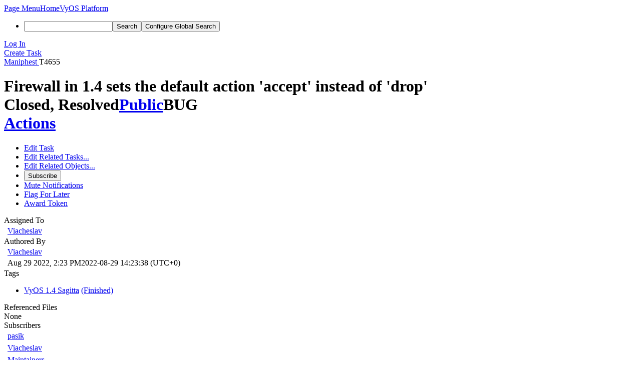

--- FILE ---
content_type: text/html; charset=UTF-8
request_url: https://vyos.dev/T4655
body_size: 9447
content:
<!DOCTYPE html><html lang="en"><head><meta charset="UTF-8" /><title>⚓ T4655 Firewall in 1.4 sets the default action &#039;accept&#039; instead of &#039;drop&#039;</title><meta name="viewport" content="width=device-width, initial-scale=1, user-scalable=yes" /><link rel="mask-icon" color="#3D4B67" href="https://vyos.dev/res/phabricator/db699fe1/rsrc/favicons/mask-icon.svg" /><link rel="apple-touch-icon" sizes="76x76" href="https://vyos.dev/file/data/qjfpvcdwnyxa2wtivpdv/PHID-FILE-whvdc2nzsej524icjphe/favicon" /><link rel="apple-touch-icon" sizes="120x120" href="https://vyos.dev/file/data/65nig23wfq3q7to5thqa/PHID-FILE-3ypi2gcv2ogfrfqbcek6/favicon" /><link rel="apple-touch-icon" sizes="152x152" href="https://vyos.dev/file/data/toqcmpelx62s446mdov6/PHID-FILE-wywmpmhzyszjzkncesus/favicon" /><link rel="icon" id="favicon" href="https://vyos.dev/file/data/lssfylfbn2fykecykciv/PHID-FILE-ufoeha7i2o2uysgxw6t7/favicon" /><meta name="referrer" content="no-referrer" /><link rel="stylesheet" type="text/css" href="https://vyos.dev/res/defaultX/phabricator/9bba59a9/core.pkg.css" /><link rel="stylesheet" type="text/css" href="https://vyos.dev/res/defaultX/phabricator/31ad4266/maniphest.pkg.css" /><meta property="og:site_name" content="Phorge" /><meta property="og:type" content="website" /><meta property="og:url" content="https://vyos.dev/T4655" /><meta property="og:title" content="T4655 Firewall in 1.4 sets the default action &#039;accept&#039; instead of &#039;drop&#039;" /><meta property="og:description" content="The firewall in 1.4 sets the default action **accept** instead of **drop**" /><meta property="og:image" content="https://vyos.dev/file/data/dldkctx2wvacoiedrr3c/PHID-FILE-echqymas2wk7uaqful6f/logo" /><meta property="og:image:height" content="64" /><meta property="og:image:width" content="64" /><script type="text/javascript" src="https://vyos.dev/res/defaultX/phabricator/98e6504a/rsrc/externals/javelin/core/init.js"></script></head><body class="device-desktop platform-mac phui-theme-dark"><div class="main-page-frame" id="main-page-frame"><div id="phabricator-standard-page" class="phabricator-standard-page"><div class="phabricator-main-menu phabricator-main-menu-background" id="UQ0_42"><a class=" phabricator-core-user-menu phabricator-core-user-mobile-menu" href="#" role="button" data-sigil="phui-dropdown-menu" data-meta="0_111"><span class="aural-only">Page Menu</span><span class="visual-only phui-icon-view phui-font-fa fa-bars" data-meta="0_112" aria-hidden="true"></span><span class="caret"></span></a><a class="phabricator-main-menu-search-button phabricator-expand-application-menu" data-sigil="jx-toggle-class" data-meta="0_110"><span class="phabricator-menu-button-icon phui-icon-view phui-font-fa fa-search" id="UQ0_75"></span></a><a class="phabricator-main-menu-brand" href="/"><span class="aural-only">Home</span><span class="phabricator-main-menu-project-logo" style="background-size: 40px 40px; background-position: 0 0; background-image: url(https://vyos.dev/file/data/dldkctx2wvacoiedrr3c/PHID-FILE-echqymas2wk7uaqful6f/logo)"></span><span class="phabricator-wordmark">VyOS Platform</span></a><ul class="phui-list-view phabricator-search-menu"><li class="phui-list-item-view phui-list-item-type-link phabricator-main-menu-search"><div class="" data-sigil=""><form action="/search/" method="POST"><input type="hidden" name="__csrf__" value="B@tud6ed661db69ccfa716d08a" /><input type="hidden" name="__form__" value="1" /><div class="phabricator-main-menu-search-container"><input type="text" name="query" id="UQ0_76" autocomplete="off" autocorrect="off" autocapitalize="off" spellcheck="false" aria-label="Search" /><button id="UQ0_78" class="phui-icon-view phui-font-fa fa-search"><span class="aural-only">Search</span></button><button class="button dropdown has-icon phui-button-default phabricator-main-menu-search-dropdown" id="UQ0_79" data-sigil="global-search-dropdown" data-meta="0_113"><span class="aural-only">Configure Global Search</span><span class="visual-only phui-icon-view phui-font-fa fa-globe" data-sigil="global-search-dropdown-icon" data-meta="0_114" aria-hidden="true"></span><span class="caret"></span></button><input type="hidden" name="search:scope" value="all" data-sigil="global-search-dropdown-input" /><input type="hidden" id="UQ0_80" name="search:application" value="PhabricatorManiphestApplication" data-sigil="global-search-dropdown-app" /><input type="hidden" name="search:primary" value="true" /><div id="UQ0_77" class="phabricator-main-menu-search-target"></div></div></form></div></li></ul><a class=" phabricator-core-login-button" href="https://vyos.dev/auth/start/?next=%2FT4655" role="button"><div class="phui-button-text">Log In</div></a></div><div id="phabricator-standard-page-body" class="phabricator-standard-page-body"><div class="phui-crumbs-view phui-crumbs-border"><div class="phui-crumbs-actions"><a href="/maniphest/task/edit/nocreate/" class="phui-crumbs-action" data-sigil="workflow"><span class="visual-only phui-icon-view phui-font-fa fa-plus-square" data-meta="0_115" aria-hidden="true"></span><span class="phui-crumbs-action-name">Create Task</span></a></div><a href="/maniphest/" class="phui-crumb-view phui-crumb-has-icon"><span class="visual-only phui-icon-view phui-font-fa fa-anchor" data-meta="0_116" aria-hidden="true"></span><span class="phui-crumb-name"> Maniphest</span> </a><span class="visual-only phui-icon-view phui-font-fa fa-angle-right phui-crumb-divider phui-crumb-view" data-meta="0_117" aria-hidden="true"></span><span class="phui-crumb-view phabricator-last-crumb"><span class="phui-crumb-name"> T4655</span> </span></div><div class="phui-two-column-view phui-side-column-right "><div class="phui-two-column-container"><div class="phui-two-column-header"><div class="phui-header-shell phui-header-tall "><h1 class="phui-header-view"><div class="phui-header-row"><div class="phui-header-col2"><span class="phui-header-header"><span class="visual-only phui-icon-view phui-font-fa fa-check-circle violet phui-header-icon" data-meta="0_106" aria-hidden="true"></span>Firewall in 1.4 sets the default action &#039;accept&#039; instead of &#039;drop&#039;</span><div class="phui-header-subheader"><span class="phui-tag-view phui-tag-type-shade phui-tag-indigo phui-tag-shade phui-tag-icon-view "><span class="phui-tag-core "><span class="visual-only phui-icon-view phui-font-fa fa-check-square-o" data-meta="0_109" aria-hidden="true"></span>Closed, Resolved</span></span><span class="policy-header-callout"><span class="visual-only phui-icon-view phui-font-fa fa-globe bluegrey" data-meta="0_108" aria-hidden="true"></span><a class="policy-link" href="/policy/explain/PHID-TASK-dqei46sfeiwluyq3v47l/view/" data-sigil="workflow">Public</a></span><span class="phui-tag-view phui-tag-type-outline phui-tag-blue "><span class="phui-tag-core ">BUG</span></span></div></div><div class="phui-header-col3"><div class="phui-header-action-links"><a class="button button-grey has-icon has-text phui-button-default phui-mobile-menu msl phui-header-action-link" href="#" role="button" data-sigil="phui-dropdown-menu" data-meta="0_104"><span class="visual-only phui-icon-view phui-font-fa fa-bars" data-meta="0_105" aria-hidden="true"></span><div class="phui-button-text">Actions</div></a></div></div></div></h1></div></div><div class="phui-two-column-content"><div class="phui-two-column-row grouped"><div class="phui-side-column"><div class=""><div class="phui-box phui-box-border phui-object-box mlt mll mlr phui-two-column-properties"><ul class="phabricator-action-list-view " id="UQ0_0"><li id="UQ0_13" class="phabricator-action-view phabricator-action-view-disabled phabricator-action-view-href action-has-icon" style=""><a href="/maniphest/task/edit/4655/" class="phabricator-action-view-item" data-sigil="workflow"><span class="visual-only phui-icon-view phui-font-fa fa-pencil grey phabricator-action-view-icon" data-meta="0_80" aria-hidden="true"></span>Edit Task</a></li><li id="UQ0_20" class="phabricator-action-view phabricator-action-view-submenu phabricator-action-view-href action-has-icon" style="" data-sigil="phui-submenu" data-meta="0_82"><a href="#" class="phabricator-action-view-item" data-sigil="keep-open"><span class="visual-only phui-icon-view phui-font-fa fa-anchor phabricator-action-view-icon" data-meta="0_81" aria-hidden="true"></span>Edit Related Tasks...<span class="caret-right" id="UQ0_14"></span></a></li><li id="UQ0_15" class="phabricator-action-view phabricator-action-view-href action-has-icon" style="display: none; margin-left: 16px;"><a href="/maniphest/task/edit/form/3/?parent=4655&amp;template=4655&amp;status=open" class="phabricator-action-view-item"><span class="visual-only phui-icon-view phui-font-fa fa-level-down phabricator-action-view-icon" data-meta="0_83" aria-hidden="true"></span>Create Subtask</a></li><li id="UQ0_16" class="phabricator-action-view phabricator-action-view-disabled phabricator-action-view-href action-has-icon" style="display: none; margin-left: 16px;"><a href="/search/rel/task.has-parent/PHID-TASK-dqei46sfeiwluyq3v47l/" class="phabricator-action-view-item" data-sigil="workflow"><span class="visual-only phui-icon-view phui-font-fa fa-chevron-circle-up grey phabricator-action-view-icon" data-meta="0_84" aria-hidden="true"></span>Edit Parent Tasks</a></li><li id="UQ0_17" class="phabricator-action-view phabricator-action-view-disabled phabricator-action-view-href action-has-icon" style="display: none; margin-left: 16px;"><a href="/search/rel/task.has-subtask/PHID-TASK-dqei46sfeiwluyq3v47l/" class="phabricator-action-view-item" data-sigil="workflow"><span class="visual-only phui-icon-view phui-font-fa fa-chevron-circle-down grey phabricator-action-view-icon" data-meta="0_85" aria-hidden="true"></span>Edit Subtasks</a></li><li id="UQ0_18" class="phabricator-action-view phabricator-action-view-disabled phabricator-action-view-href action-has-icon" style="display: none; margin-left: 16px;"><a href="/search/rel/task.merge-in/PHID-TASK-dqei46sfeiwluyq3v47l/" class="phabricator-action-view-item" data-sigil="workflow"><span class="visual-only phui-icon-view phui-font-fa fa-compress grey phabricator-action-view-icon" data-meta="0_86" aria-hidden="true"></span>Merge Duplicates In</a></li><li id="UQ0_19" class="phabricator-action-view phabricator-action-view-disabled phabricator-action-view-href action-has-icon" style="display: none; margin-left: 16px;"><a href="/search/rel/task.close-as-duplicate/PHID-TASK-dqei46sfeiwluyq3v47l/" class="phabricator-action-view-item" data-sigil="workflow"><span class="visual-only phui-icon-view phui-font-fa fa-times grey phabricator-action-view-icon" data-meta="0_87" aria-hidden="true"></span>Close As Duplicate</a></li><li id="UQ0_30" class="phabricator-action-view phabricator-action-view-disabled phabricator-action-view-submenu phabricator-action-view-href action-has-icon" style="" data-sigil="phui-submenu" data-meta="0_89"><a href="#" class="phabricator-action-view-item" data-sigil="keep-open"><span class="visual-only phui-icon-view phui-font-fa fa-link grey phabricator-action-view-icon" data-meta="0_88" aria-hidden="true"></span>Edit Related Objects...<span class="caret-right" id="UQ0_26"></span></a></li><li id="UQ0_27" class="phabricator-action-view phabricator-action-view-disabled phabricator-action-view-href action-has-icon" style="display: none; margin-left: 16px;"><a href="/search/rel/task.has-commit/PHID-TASK-dqei46sfeiwluyq3v47l/" class="phabricator-action-view-item" data-sigil="workflow"><span class="visual-only phui-icon-view phui-font-fa fa-code grey phabricator-action-view-icon" data-meta="0_90" aria-hidden="true"></span>Edit Commits</a></li><li id="UQ0_28" class="phabricator-action-view phabricator-action-view-disabled phabricator-action-view-href action-has-icon" style="display: none; margin-left: 16px;"><a href="/search/rel/task.has-mock/PHID-TASK-dqei46sfeiwluyq3v47l/" class="phabricator-action-view-item" data-sigil="workflow"><span class="visual-only phui-icon-view phui-font-fa fa-camera-retro grey phabricator-action-view-icon" data-meta="0_91" aria-hidden="true"></span>Edit Mocks</a></li><li id="UQ0_29" class="phabricator-action-view phabricator-action-view-disabled phabricator-action-view-href action-has-icon" style="display: none; margin-left: 16px;"><a href="/search/rel/task.has-revision/PHID-TASK-dqei46sfeiwluyq3v47l/" class="phabricator-action-view-item" data-sigil="workflow"><span class="visual-only phui-icon-view phui-font-fa fa-cog grey phabricator-action-view-icon" data-meta="0_92" aria-hidden="true"></span>Edit Revisions</a></li><li id="UQ0_35" class="phabricator-action-view phabricator-action-view-disabled phabricator-action-view-href action-has-icon" style=""><form action="/subscriptions/add/PHID-TASK-dqei46sfeiwluyq3v47l/" method="POST" data-sigil="workflow"><input type="hidden" name="__csrf__" value="B@tud6ed661db69ccfa716d08a" /><input type="hidden" name="__form__" value="1" /><button class="phabricator-action-view-item"><span class="visual-only phui-icon-view phui-font-fa fa-plus-circle grey phabricator-action-view-icon" data-meta="0_93" aria-hidden="true"></span>Subscribe</button></form></li><li id="UQ0_37" class="phabricator-action-view phabricator-action-view-disabled phabricator-action-view-href action-has-icon" style=""><a href="/subscriptions/mute/PHID-TASK-dqei46sfeiwluyq3v47l/" class="phabricator-action-view-item" data-sigil="workflow"><span class="visual-only phui-icon-view phui-font-fa fa-volume-up grey phabricator-action-view-icon" data-meta="0_94" aria-hidden="true"></span>Mute Notifications</a></li><li id="UQ0_39" class="phabricator-action-view phabricator-action-view-disabled phabricator-action-view-href action-has-icon" style=""><a href="/flag/edit/PHID-TASK-dqei46sfeiwluyq3v47l/" class="phabricator-action-view-item" data-sigil="workflow"><span class="visual-only phui-icon-view phui-font-fa fa-flag grey phabricator-action-view-icon" data-meta="0_95" aria-hidden="true"></span>Flag For Later</a></li><li id="UQ0_41" class="phabricator-action-view phabricator-action-view-disabled phabricator-action-view-href action-has-icon" style=""><a href="/token/give/PHID-TASK-dqei46sfeiwluyq3v47l/" class="phabricator-action-view-item" data-sigil="workflow"><span class="visual-only phui-icon-view phui-font-fa fa-trophy grey phabricator-action-view-icon" data-meta="0_96" aria-hidden="true"></span>Award Token</a></li></ul><div class="phui-curtain-panel "><div class="phui-curtain-panel-header">Assigned To</div><div class="phui-curtain-panel-body"><div class="phui-curtain-object-ref-list-view "><div class="phui-curtain-object-ref-view "><table><tbody><tr class="phui-curtain-object-ref-view-without-content"><td class="phui-curtain-object-ref-view-image-cell"><a style="background-image: url(https://vyos.dev/file/data/gs4ovofg65reroljub7v/PHID-FILE-yqgmi5ujvydiorw3kxwq/profile)" href="/p/Viacheslav/" class="visual-only" aria-hidden="true"></a></td><td class="phui-curtain-object-ref-view-title-cell"><a href="/p/Viacheslav/" class="phui-handle phui-link-person" data-sigil="hovercard" data-meta="0_97">Viacheslav</a></td></tr></tbody></table></div></div></div></div><div class="phui-curtain-panel "><div class="phui-curtain-panel-header">Authored By</div><div class="phui-curtain-panel-body"><div class="phui-curtain-object-ref-list-view "><div class="phui-curtain-object-ref-view "><table><tbody><tr class="phui-curtain-object-ref-view-with-content"><td rowspan="2" class="phui-curtain-object-ref-view-image-cell"><a style="background-image: url(https://vyos.dev/file/data/gs4ovofg65reroljub7v/PHID-FILE-yqgmi5ujvydiorw3kxwq/profile)" href="/p/Viacheslav/" class="visual-only" aria-hidden="true"></a></td><td class="phui-curtain-object-ref-view-title-cell"><a href="/p/Viacheslav/" class="phui-handle phui-link-person" data-sigil="hovercard" data-meta="0_98">Viacheslav</a></td></tr><tr><td class="phui-curtain-object-ref-view-epoch-cell"><span class="screen-only">Aug 29 2022, 2:23 PM</span><span class="print-only" aria-hidden="true">2022-08-29 14:23:38 (UTC+0)</span></td></tr></tbody></table></div></div></div></div><div class="phui-curtain-panel "><div class="phui-curtain-panel-header">Tags</div><div class="phui-curtain-panel-body"><ul class="phabricator-handle-tag-list "><li class="phabricator-handle-tag-list-item"><a href="/tag/vyos_1.4_sagitta/" class="phui-tag-view phui-tag-type-shade phui-tag-indigo phui-tag-shade phui-tag-icon-view " data-sigil="hovercard" data-meta="0_100"><span class="phui-tag-core "><span class="visual-only phui-icon-view phui-font-fa fa-briefcase" data-meta="0_99" aria-hidden="true"></span>VyOS 1.4 Sagitta</span></a> <a href="/project/board/184/" class="maniphest-board-link">(Finished)</a></li></ul></div></div><div class="phui-curtain-panel "><div class="phui-curtain-panel-header">Referenced Files</div><div class="phui-curtain-panel-body"><div class="phui-curtain-object-ref-list-view "><div class="phui-curtain-object-ref-list-view-empty">None</div></div></div></div><div class="phui-curtain-panel "><div class="phui-curtain-panel-header">Subscribers</div><div class="phui-curtain-panel-body"><div class="phui-curtain-object-ref-list-view "><div class="phui-curtain-object-ref-view "><table><tbody><tr class="phui-curtain-object-ref-view-without-content"><td class="phui-curtain-object-ref-view-image-cell"><a style="background-image: url(https://vyos.dev/file/data/t4ewpdcpnkv3a5lbltlb/PHID-FILE-vx5thice2jwp2wnyhlhz/4f8ed0-alphanumeric_aleo-white_P.png-255%2C255%2C255%2C0.4.png)" href="/p/pasik/" class="visual-only" aria-hidden="true"></a></td><td class="phui-curtain-object-ref-view-title-cell"><a href="/p/pasik/" class="phui-handle phui-link-person" data-sigil="hovercard" data-meta="0_101">pasik</a></td></tr></tbody></table></div><div class="phui-curtain-object-ref-view "><table><tbody><tr class="phui-curtain-object-ref-view-without-content"><td class="phui-curtain-object-ref-view-image-cell"><a style="background-image: url(https://vyos.dev/file/data/gs4ovofg65reroljub7v/PHID-FILE-yqgmi5ujvydiorw3kxwq/profile)" href="/p/Viacheslav/" class="visual-only" aria-hidden="true"></a></td><td class="phui-curtain-object-ref-view-title-cell"><a href="/p/Viacheslav/" class="phui-handle phui-link-person" data-sigil="hovercard" data-meta="0_102">Viacheslav</a></td></tr></tbody></table></div><div class="phui-curtain-object-ref-view "><table><tbody><tr class="phui-curtain-object-ref-view-without-content"><td class="phui-curtain-object-ref-view-image-cell"><a style="background-image: url(https://vyos.dev/file/data/edkykf5poalenleajn7p/PHID-FILE-orxoba4piszsqrqayw6b/profile)" href="/tag/maintainers/" class="visual-only" aria-hidden="true"></a></td><td class="phui-curtain-object-ref-view-title-cell"><a href="/tag/maintainers/" class="phui-handle" data-sigil="hovercard" data-meta="0_103">Maintainers</a></td></tr></tbody></table></div></div></div></div></div></div></div><div class="phui-main-column"><div class="phui-box phui-box-border phui-object-box mlt mll mlr phui-box-blue-property "><div class="phui-header-shell "><h1 class="phui-header-view"><div class="phui-header-row"><div class="phui-header-col2"><span class="phui-header-header">Description</span></div><div class="phui-header-col3"></div></div></h1></div><div class="phui-property-list-section"><div class="phui-property-list-text-content"><div class="phabricator-remarkup"><div class="phabricator-remarkup"><p>The firewall in 1.4 sets the default action <strong>accept</strong> instead of <strong>drop</strong><br />
1.4 we have default action <tt class="remarkup-monospaced">accept</tt></p>

<div class="remarkup-code-block" data-code-lang="text" data-sigil="remarkup-code-block"><pre class="remarkup-code">set firewall name FOO rule 10 action &#039;accept&#039;
set firewall name FOO rule 10 source address &#039;192.0.2.2&#039;
set interfaces ethernet eth1 vif 5 firewall local name &#039;FOO&#039;</pre></div>

<p>Nftables:</p>

<div class="remarkup-code-block" data-code-lang="text" data-sigil="remarkup-code-block"><pre class="remarkup-code">vyos@r14# sudo nft list table ip filter
table ip filter {

	chain VYOS_FW_LOCAL {
		type filter hook input priority filter; policy accept;
		iifname &quot;eth1.5&quot; counter packets 0 bytes 0 jump NAME_FOO
		jump VYOS_POST_FW
	}

...

	chain NAME_FOO {
		ip saddr 192.0.2.2 counter packets 0 bytes 0 return comment &quot;FOO-10&quot;
		counter packets 0 bytes 0 return comment &quot;FOO default-action accept&quot;
	}
}</pre></div>

<p>The same rules for 1.3 show correct default action <tt class="remarkup-monospaced">drop</tt></p>

<div class="remarkup-code-block" data-code-lang="text" data-sigil="remarkup-code-block"><pre class="remarkup-code">[edit]
vyos@r1# sudo nft list table ip filter
table ip filter {
	chain INPUT {
		type filter hook input priority filter; policy accept;
		counter packets 13644 bytes 1993144 jump VYATTA_PRE_FW_IN_HOOK
		counter packets 269 bytes 33536 jump VYATTA_FW_LOCAL_HOOK
		counter packets 13644 bytes 1993144 jump VYATTA_POST_FW_IN_HOOK
	}

...

	chain VYATTA_FW_LOCAL_HOOK {
		iifname &quot;eth1.5&quot; counter packets 0 bytes 0 jump FOO
	}

	chain FOO {
		ip saddr 192.0.2.2 counter packets 0 bytes 0 return comment &quot;FOO-10&quot;
		counter packets 0 bytes 0 drop comment &quot;FOO-1000000 default-action drop&quot;
	}
}</pre></div>

<p>Old codebase <a href="https://github.com/vyos/vyatta-cfg-firewall/blob/d323004c8ab9d0bb917203ed5b705cef38c60c26/templates/firewall/name/node.tag/default-action/node.def#L5" class="remarkup-link remarkup-link-ext" target="_blank" rel="noreferrer">https://github.com/vyos/vyatta-cfg-firewall/blob/d323004c8ab9d0bb917203ed5b705cef38c60c26/templates/firewall/name/node.tag/default-action/node.def#L5</a><br />
There is missed <tt class="remarkup-monospaced">defaultValue</tt> <a href="https://github.com/vyos/vyos-1x/blob/fdeba8da3e99256fe449e331d0b833a941315226/interface-definitions/include/firewall/name-default-action.xml.i" class="remarkup-link remarkup-link-ext" target="_blank" rel="noreferrer">https://github.com/vyos/vyos-1x/blob/fdeba8da3e99256fe449e331d0b833a941315226/interface-definitions/include/firewall/name-default-action.xml.i</a><br />
The real default values in template <a href="https://github.com/vyos/vyos-1x/blob/fdeba8da3e99256fe449e331d0b833a941315226/data/templates/firewall/nftables.tmpl#L84" class="remarkup-link remarkup-link-ext" target="_blank" rel="noreferrer">https://github.com/vyos/vyos-1x/blob/fdeba8da3e99256fe449e331d0b833a941315226/data/templates/firewall/nftables.tmpl#L84</a><br />
and <a href="https://github.com/vyos/vyos-1x/blob/fdeba8da3e99256fe449e331d0b833a941315226/data/templates/firewall/nftables.tmpl#L142" class="remarkup-link remarkup-link-ext" target="_blank" rel="noreferrer">https://github.com/vyos/vyos-1x/blob/fdeba8da3e99256fe449e331d0b833a941315226/data/templates/firewall/nftables.tmpl#L142</a></p>

<p>Also default action <tt class="remarkup-monospaced">accept</tt> in the template <a href="https://github.com/vyos/vyos-1x/blob/edb2d72c3487b06fffd67dde203219b3c1bd7443/python/vyos/template.py#L553" class="remarkup-link remarkup-link-ext" target="_blank" rel="noreferrer">https://github.com/vyos/vyos-1x/blob/edb2d72c3487b06fffd67dde203219b3c1bd7443/python/vyos/template.py#L553</a></p></div></div></div></div></div><div class="phui-box phui-box-border phui-object-box mlt mll mlr phui-box-blue-property "><div class="phui-header-shell "><h1 class="phui-header-view"><div class="phui-header-row"><div class="phui-header-col2"><span class="phui-header-header">Details</span></div><div class="phui-header-col3"></div></div></h1></div><div class="phui-property-list-section"><div class="phui-property-list-container grouped"><div class="phui-property-list-properties-wrap "><dl class="phui-property-list-properties"><dt class="phui-property-list-key">Version </dt><dd class="phui-property-list-value">VyOS 1.4-rolling-202208290458 </dd><dt class="phui-property-list-key">Is it a breaking change? </dt><dd class="phui-property-list-value">Unspecified (possibly destroys the router) </dd><dt class="phui-property-list-key">Issue type </dt><dd class="phui-property-list-value">Bug (incorrect behavior) </dd></dl></div></div></div></div><div class="phui-box phui-box-border phui-object-box mlt mll mlr phui-box-blue-property "><div class="phui-header-shell "><h1 class="phui-header-view"><div class="phui-header-row"><div class="phui-header-col2"><span class="phui-header-header">Related Objects</span></div><div class="phui-header-col3"></div></div></h1></div><div class=" " data-sigil="phui-tab-group-view" data-meta="0_5"><ul class="phui-list-view phui-list-navbar phui-list-navbar-horizontal "><li class="phui-list-item-view phui-list-item-type-link phui-list-item-selected " data-sigil="phui-tab-view" data-meta="0_6"><a href="#" class="phui-list-item-href" data-sigil=""><span class="phui-list-item-name">Mentions</span></a></li></ul><div id="UQ0_2"><div class=""><div class="phui-property-list-section"><div class="phui-property-list-container grouped"><div class="phui-property-list-properties-wrap "><dl class="phui-property-list-properties"><dt class="phui-property-list-key">Mentioned In </dt><dd class="phui-property-list-value"><span class=""><a href="/rVYOSONEX90d8219c8e9c9148ab9205f5cbf7ba583d9ef7e6" class="phui-handle" data-sigil="hovercard" data-meta="0_0">rVYOSONEX90d8219c8e9c: policy-route: T4655: Remove default_action from template</a><br /><a href="/rVYOSONEX5c20eac6cd62f9145bc27041db9145b8ba231fa0" class="phui-handle" data-sigil="hovercard" data-meta="0_1">rVYOSONEX5c20eac6cd62: Merge pull request #1512 from sever-sever/T4655</a><br /><a href="/rVYOSONEX69f79beee2070906b68f2b910296c362e7216278" class="phui-handle" data-sigil="hovercard" data-meta="0_2">rVYOSONEX69f79beee207: firewall: T4655: implement XML defaultValue for name and ipv6-name</a><br /><a href="/rVYOSONEX0cc7e0a49094be809cccff9fb44288d883e6ef05" class="phui-handle" data-sigil="hovercard" data-meta="0_3">rVYOSONEX0cc7e0a49094: firewall: T4655: Fix default action &#039;drop&#039; for the firewall</a><br /><a href="/rVYOSONEX2f8ad342390cdbef98ab3ecef088fe31b7967974" class="phui-handle" data-sigil="hovercard" data-meta="0_4">rVYOSONEX2f8ad342390c: Merge pull request #1506 from sever-sever/T4655</a></span> </dd></dl></div></div></div></div></div></div></div><div class="phui-timeline-view" id="UQ0_3"><h2 class="aural-only">Event Timeline</h2><div class="phui-timeline-event-view phui-timeline-spacer"></div><div class="phui-timeline-shell" data-sigil="transaction anchor-container" data-meta="0_35"><div class="phui-timeline-event-view phui-timeline-minor-event"><div class="phui-timeline-content"><a style="background-image: url(https://vyos.dev/file/data/gs4ovofg65reroljub7v/PHID-FILE-yqgmi5ujvydiorw3kxwq/profile)" class="visual-only phui-timeline-image" href="/p/Viacheslav/" aria-hidden="true"></a><div class="phui-timeline-wedge" style=""></div><div class="phui-timeline-group"><a name="131465" id="131465" class="phabricator-anchor-view"></a><div class="phui-timeline-title phui-timeline-title-with-icon"><span class="phui-timeline-icon-fill"><span class="visual-only phui-icon-view phui-font-fa fa-pencil phui-timeline-icon" data-meta="0_34" aria-hidden="true"></span></span><a href="/p/Viacheslav/" class="phui-handle phui-link-person" data-sigil="hovercard" data-meta="0_7">Viacheslav</a> created this task.<span class="phui-timeline-extra"><a href="#131465" data-sigil="has-tooltip" data-meta="0_33"><span class="screen-only">Aug 29 2022, 2:23 PM</span><span class="print-only" aria-hidden="true">2022-08-29 14:23:38 (UTC+0)</span></a></span></div></div></div></div></div><div class="phui-timeline-event-view phui-timeline-spacer"></div><div class="phui-timeline-shell" data-sigil="transaction anchor-container" data-meta="0_38"><div class="phui-timeline-event-view phui-timeline-minor-event"><div class="phui-timeline-content"><a style="background-image: url(https://vyos.dev/file/data/gs4ovofg65reroljub7v/PHID-FILE-yqgmi5ujvydiorw3kxwq/profile)" class="visual-only phui-timeline-image" href="/p/Viacheslav/" aria-hidden="true"></a><div class="phui-timeline-wedge" style=""></div><div class="phui-timeline-group"><a name="131479" id="131479" class="phabricator-anchor-view"></a><div class="phui-timeline-title phui-timeline-title-with-icon"><span class="phui-timeline-icon-fill"><span class="visual-only phui-icon-view phui-font-fa fa-pencil phui-timeline-icon" data-meta="0_37" aria-hidden="true"></span></span><a href="/p/Viacheslav/" class="phui-handle phui-link-person" data-sigil="hovercard" data-meta="0_9">Viacheslav</a> updated the task description. <a href="/transactions/detail/PHID-XACT-TASK-4mzz6hsue2fkuei/" data-sigil="workflow">(Show Details)</a><span class="phui-timeline-extra"><a href="#131479" data-sigil="has-tooltip" data-meta="0_36"><span class="screen-only">Aug 29 2022, 2:39 PM</span><span class="print-only" aria-hidden="true">2022-08-29 14:39:05 (UTC+0)</span></a></span></div></div></div></div></div><div class="phui-timeline-event-view phui-timeline-spacer"></div><div class="phui-timeline-shell" data-sigil="transaction anchor-container" data-meta="0_41"><div class="phui-timeline-event-view phui-timeline-minor-event"><div class="phui-timeline-content"><a style="background-image: url(https://vyos.dev/file/data/t4ewpdcpnkv3a5lbltlb/PHID-FILE-vx5thice2jwp2wnyhlhz/4f8ed0-alphanumeric_aleo-white_P.png-255%2C255%2C255%2C0.4.png)" class="visual-only phui-timeline-image" href="/p/pasik/" aria-hidden="true"></a><div class="phui-timeline-wedge" style=""></div><div class="phui-timeline-group"><a name="131480" id="131480" class="phabricator-anchor-view"></a><div class="phui-timeline-title phui-timeline-title-with-icon"><span class="phui-timeline-icon-fill"><span class="visual-only phui-icon-view phui-font-fa fa-user-plus phui-timeline-icon" data-meta="0_40" aria-hidden="true"></span></span><a href="/p/pasik/" class="phui-handle phui-link-person" data-sigil="hovercard" data-meta="0_10">pasik</a> subscribed.<span class="phui-timeline-extra"><a href="#131480" data-sigil="has-tooltip" data-meta="0_39"><span class="screen-only">Aug 29 2022, 2:52 PM</span><span class="print-only" aria-hidden="true">2022-08-29 14:52:56 (UTC+0)</span></a></span></div></div></div></div></div><div class="phui-timeline-event-view phui-timeline-spacer"></div><div class="phui-timeline-shell phui-timeline-green" data-sigil="transaction anchor-container" data-meta="0_51"><div class="phui-timeline-event-view phui-timeline-major-event"><div class="phui-timeline-content"><a style="background-image: url(https://vyos.dev/file/data/gs4ovofg65reroljub7v/PHID-FILE-yqgmi5ujvydiorw3kxwq/profile)" class="visual-only phui-timeline-image" href="/p/Viacheslav/" aria-hidden="true"></a><div class="phui-timeline-wedge" style=""></div><div class="phui-timeline-group"><div class="phui-timeline-inner-content"><a name="131482" id="131482" class="phabricator-anchor-view"></a><div class="phui-timeline-title phui-timeline-title-with-icon phui-timeline-title-with-menu"><span class="phui-timeline-icon-fill fill-has-color phui-timeline-icon-fill-green"><span class="visual-only phui-icon-view phui-font-fa fa-exclamation-circle phui-timeline-icon" data-meta="0_49" aria-hidden="true"></span></span><a href="/p/Viacheslav/" class="phui-handle phui-link-person" data-sigil="hovercard" data-meta="0_11">Viacheslav</a> changed the task status from <span class="phui-timeline-value">Open</span> to <span class="phui-timeline-value">In progress</span>.<span class="phui-timeline-extra"><a href="#131482" data-sigil="has-tooltip" data-meta="0_48"><span class="screen-only">Aug 29 2022, 3:10 PM</span><span class="print-only" aria-hidden="true">2022-08-29 15:10:43 (UTC+0)</span></a></span></div><div class="phui-timeline-title phui-timeline-title-with-icon phui-timeline-title-with-menu"><span class="phui-timeline-icon-fill fill-has-color phui-timeline-icon-fill-green"><span class="visual-only phui-icon-view phui-font-fa fa-user phui-timeline-icon" data-meta="0_50" aria-hidden="true"></span></span><a href="/p/Viacheslav/" class="phui-handle phui-link-person" data-sigil="hovercard" data-meta="0_12">Viacheslav</a> claimed this task.</div><a href="#" class="phui-timeline-menu" aria-haspopup="true" aria-expanded="false" data-sigil="phui-dropdown-menu" data-meta="0_46"><span class="aural-only">Comment Actions</span><span class="visual-only phui-icon-view phui-font-fa fa-caret-down" data-meta="0_47" aria-hidden="true"></span></a><div class="phui-timeline-core-content"><span class="transaction-comment" data-sigil="transaction-comment" data-meta="0_13"><div class="phabricator-remarkup"><p>PR <a href="https://github.com/vyos/vyos-1x/pull/1506" class="remarkup-link remarkup-link-ext" target="_blank" rel="noreferrer">https://github.com/vyos/vyos-1x/pull/1506</a></p></div></span></div></div></div></div></div></div><div class="phui-timeline-event-view phui-timeline-spacer"></div><div class="phui-timeline-shell" data-sigil="transaction anchor-container" data-meta="0_54"><div class="phui-timeline-event-view phui-timeline-minor-event"><div class="phui-timeline-content"><div class="phui-timeline-wedge" style="display: none;"></div><div class="phui-timeline-group"><a name="133116" id="133116" class="phabricator-anchor-view"></a><div class="phui-timeline-title phui-timeline-title-with-icon"><span class="phui-timeline-icon-fill"><span class="visual-only phui-icon-view phui-font-fa fa-link phui-timeline-icon" data-meta="0_53" aria-hidden="true"></span></span><span class="phui-handle" data-sigil="hovercard" data-meta="0_14"><span class="visual-only phui-icon-view phui-font-fa fa-lock lightgreytext" data-meta="0_15" aria-hidden="true"></span>Restricted Repository Identity</span> mentioned this in <a href="/rVYOSONEX2f8ad342390cdbef98ab3ecef088fe31b7967974" class="phui-handle" data-sigil="hovercard" data-meta="0_16">rVYOSONEX2f8ad342390c: Merge pull request #1506 from sever-sever/T4655</a>.<span class="phui-timeline-extra"><a href="#133116" data-sigil="has-tooltip" data-meta="0_52"><span class="screen-only">Aug 30 2022, 2:37 PM</span><span class="print-only" aria-hidden="true">2022-08-30 14:37:42 (UTC+0)</span></a></span></div></div></div></div></div><div class="phui-timeline-event-view phui-timeline-spacer"></div><div class="phui-timeline-shell" data-sigil="transaction anchor-container" data-meta="0_57"><div class="phui-timeline-event-view phui-timeline-minor-event"><div class="phui-timeline-content"><a style="background-image: url(https://vyos.dev/file/data/gs4ovofg65reroljub7v/PHID-FILE-yqgmi5ujvydiorw3kxwq/profile)" class="visual-only phui-timeline-image" href="/p/Viacheslav/" aria-hidden="true"></a><div class="phui-timeline-wedge" style=""></div><div class="phui-timeline-group"><a name="133117" id="133117" class="phabricator-anchor-view"></a><div class="phui-timeline-title phui-timeline-title-with-icon"><span class="phui-timeline-icon-fill"><span class="visual-only phui-icon-view phui-font-fa fa-link phui-timeline-icon" data-meta="0_56" aria-hidden="true"></span></span><a href="/p/Viacheslav/" class="phui-handle phui-link-person" data-sigil="hovercard" data-meta="0_17">Viacheslav</a> mentioned this in <a href="/rVYOSONEX0cc7e0a49094be809cccff9fb44288d883e6ef05" class="phui-handle" data-sigil="hovercard" data-meta="0_18">rVYOSONEX0cc7e0a49094: firewall: T4655: Fix default action &#039;drop&#039; for the firewall</a>.<span class="phui-timeline-extra"><a href="#133117" data-sigil="has-tooltip" data-meta="0_55"><span class="screen-only">Aug 30 2022, 2:37 PM</span><span class="print-only" aria-hidden="true">2022-08-30 14:37:43 (UTC+0)</span></a></span></div></div></div></div></div><div class="phui-timeline-event-view phui-timeline-spacer"></div><div class="phui-timeline-shell" data-sigil="transaction anchor-container" data-meta="0_60"><div class="phui-timeline-event-view phui-timeline-minor-event"><div class="phui-timeline-content"><a style="background-image: url(https://vyos.dev/file/data/eycomxera33iltortyzr/PHID-FILE-gu7ci45g642ta7bwfuxg/profile)" class="visual-only phui-timeline-image" href="/p/c-po/" aria-hidden="true"></a><div class="phui-timeline-wedge" style=""></div><div class="phui-timeline-group"><a name="133123" id="133123" class="phabricator-anchor-view"></a><div class="phui-timeline-title phui-timeline-title-with-icon"><span class="phui-timeline-icon-fill"><span class="visual-only phui-icon-view phui-font-fa fa-link phui-timeline-icon" data-meta="0_59" aria-hidden="true"></span></span><a href="/p/c-po/" class="phui-handle phui-link-person" data-sigil="hovercard" data-meta="0_19">c-po</a> mentioned this in <a href="/rVYOSONEX69f79beee2070906b68f2b910296c362e7216278" class="phui-handle" data-sigil="hovercard" data-meta="0_20">rVYOSONEX69f79beee207: firewall: T4655: implement XML defaultValue for name and ipv6-name</a>.<span class="phui-timeline-extra"><a href="#133123" data-sigil="has-tooltip" data-meta="0_58"><span class="screen-only">Aug 30 2022, 3:38 PM</span><span class="print-only" aria-hidden="true">2022-08-30 15:38:36 (UTC+0)</span></a></span></div></div></div></div></div><div class="phui-timeline-event-view phui-timeline-spacer"></div><div class="phui-timeline-shell" data-sigil="transaction anchor-container" data-meta="0_69"><div class="phui-timeline-event-view phui-timeline-major-event"><div class="phui-timeline-content"><a style="background-image: url(https://vyos.dev/file/data/gs4ovofg65reroljub7v/PHID-FILE-yqgmi5ujvydiorw3kxwq/profile)" class="visual-only phui-timeline-image" href="/p/Viacheslav/" aria-hidden="true"></a><div class="phui-timeline-wedge" style=""></div><div class="phui-timeline-group"><div class="phui-timeline-inner-content"><a name="133217" id="133217" class="phabricator-anchor-view"></a><div class="phui-timeline-title phui-timeline-title-with-icon phui-timeline-title-with-menu"><span class="phui-timeline-icon-fill"><span class="visual-only phui-icon-view phui-font-fa fa-comment phui-timeline-icon" data-meta="0_68" aria-hidden="true"></span></span><a href="/p/Viacheslav/" class="phui-handle phui-link-person" data-sigil="hovercard" data-meta="0_21">Viacheslav</a> added a comment.<span class="phui-timeline-extra"><a href="#133217" data-sigil="has-tooltip" data-meta="0_67"><span class="screen-only">Aug 31 2022, 6:42 PM</span><span class="print-only" aria-hidden="true">2022-08-31 18:42:00 (UTC+0)</span></a></span></div><a href="#" class="phui-timeline-menu" aria-haspopup="true" aria-expanded="false" data-sigil="phui-dropdown-menu" data-meta="0_65"><span class="aural-only">Comment Actions</span><span class="visual-only phui-icon-view phui-font-fa fa-caret-down" data-meta="0_66" aria-hidden="true"></span></a><div class="phui-timeline-core-content"><span class="transaction-comment" data-sigil="transaction-comment" data-meta="0_22"><div class="phabricator-remarkup"><p>Smoketest can&#039;t pass <tt class="remarkup-monospaced">policy route</tt><br />
Fix <a href="https://github.com/vyos/vyos-1x/pull/1512" class="remarkup-link remarkup-link-ext" target="_blank" rel="noreferrer">https://github.com/vyos/vyos-1x/pull/1512</a></p></div></span></div></div></div></div></div></div><div class="phui-timeline-event-view phui-timeline-spacer"></div><div class="phui-timeline-shell" data-sigil="transaction anchor-container" data-meta="0_72"><div class="phui-timeline-event-view phui-timeline-minor-event"><div class="phui-timeline-content"><div class="phui-timeline-wedge" style="display: none;"></div><div class="phui-timeline-group"><a name="133324" id="133324" class="phabricator-anchor-view"></a><div class="phui-timeline-title phui-timeline-title-with-icon"><span class="phui-timeline-icon-fill"><span class="visual-only phui-icon-view phui-font-fa fa-link phui-timeline-icon" data-meta="0_71" aria-hidden="true"></span></span><span class="phui-handle" data-sigil="hovercard" data-meta="0_23"><span class="visual-only phui-icon-view phui-font-fa fa-lock lightgreytext" data-meta="0_24" aria-hidden="true"></span>Restricted Repository Identity</span> mentioned this in <a href="/rVYOSONEX5c20eac6cd62f9145bc27041db9145b8ba231fa0" class="phui-handle" data-sigil="hovercard" data-meta="0_25">rVYOSONEX5c20eac6cd62: Merge pull request #1512 from sever-sever/T4655</a>.<span class="phui-timeline-extra"><a href="#133324" data-sigil="has-tooltip" data-meta="0_70"><span class="screen-only">Sep 1 2022, 5:33 PM</span><span class="print-only" aria-hidden="true">2022-09-01 17:33:01 (UTC+0)</span></a></span></div></div></div></div></div><div class="phui-timeline-event-view phui-timeline-spacer"></div><div class="phui-timeline-shell" data-sigil="transaction anchor-container" data-meta="0_75"><div class="phui-timeline-event-view phui-timeline-minor-event"><div class="phui-timeline-content"><a style="background-image: url(https://vyos.dev/file/data/gs4ovofg65reroljub7v/PHID-FILE-yqgmi5ujvydiorw3kxwq/profile)" class="visual-only phui-timeline-image" href="/p/Viacheslav/" aria-hidden="true"></a><div class="phui-timeline-wedge" style=""></div><div class="phui-timeline-group"><a name="133325" id="133325" class="phabricator-anchor-view"></a><div class="phui-timeline-title phui-timeline-title-with-icon"><span class="phui-timeline-icon-fill"><span class="visual-only phui-icon-view phui-font-fa fa-link phui-timeline-icon" data-meta="0_74" aria-hidden="true"></span></span><a href="/p/Viacheslav/" class="phui-handle phui-link-person" data-sigil="hovercard" data-meta="0_26">Viacheslav</a> mentioned this in <a href="/rVYOSONEX90d8219c8e9c9148ab9205f5cbf7ba583d9ef7e6" class="phui-handle" data-sigil="hovercard" data-meta="0_27">rVYOSONEX90d8219c8e9c: policy-route: T4655: Remove default_action from template</a>.<span class="phui-timeline-extra"><a href="#133325" data-sigil="has-tooltip" data-meta="0_73"><span class="screen-only">Sep 1 2022, 5:33 PM</span><span class="print-only" aria-hidden="true">2022-09-01 17:33:02 (UTC+0)</span></a></span></div></div></div></div></div><div class="phui-timeline-event-view phui-timeline-spacer"></div><div class="phui-timeline-shell phui-timeline-indigo" data-sigil="transaction anchor-container" data-meta="0_79"><div class="phui-timeline-event-view phui-timeline-minor-event"><div class="phui-timeline-content"><a style="background-image: url(https://vyos.dev/file/data/gs4ovofg65reroljub7v/PHID-FILE-yqgmi5ujvydiorw3kxwq/profile)" class="visual-only phui-timeline-image" href="/p/Viacheslav/" aria-hidden="true"></a><div class="phui-timeline-wedge" style=""></div><div class="phui-timeline-group"><a name="133440" id="133440" class="phabricator-anchor-view"></a><div class="phui-timeline-title phui-timeline-title-with-icon"><span class="phui-timeline-icon-fill fill-has-color phui-timeline-icon-fill-indigo"><span class="visual-only phui-icon-view phui-font-fa fa-check-circle phui-timeline-icon" data-meta="0_77" aria-hidden="true"></span></span><a href="/p/Viacheslav/" class="phui-handle phui-link-person" data-sigil="hovercard" data-meta="0_28">Viacheslav</a> closed this task as <span class="phui-timeline-value">Resolved</span>.<span class="phui-timeline-extra"><a href="#133440" data-sigil="has-tooltip" data-meta="0_76"><span class="screen-only">Sep 5 2022, 3:56 AM</span><span class="print-only" aria-hidden="true">2022-09-05 03:56:28 (UTC+0)</span></a></span></div><div class="phui-timeline-title phui-timeline-title-with-icon"><span class="phui-timeline-icon-fill"><span class="visual-only phui-icon-view phui-font-fa fa-columns phui-timeline-icon" data-meta="0_78" aria-hidden="true"></span></span><a href="/p/Viacheslav/" class="phui-handle phui-link-person" data-sigil="hovercard" data-meta="0_29">Viacheslav</a> moved this task from <a href="/project/board/184/" class="phui-handle" data-sigil="hovercard" data-meta="0_30">Open</a> to <a href="/project/board/184/" class="phui-handle" data-sigil="hovercard" data-meta="0_31">Finished</a> on the <a href="/tag/vyos_1.4_sagitta/" class="phui-handle" data-sigil="hovercard" data-meta="0_32">VyOS 1.4 Sagitta</a> board.</div></div></div></div></div><div class="phui-timeline-event-view phui-timeline-spacer"></div></div><div class="phui-box phui-box-border phui-object-box mlt mll mlr phui-object-box-flush "><a class="login-to-comment button" href="/login/?next=%2FT4655">Log In to Comment</a></div></div></div></div><div class="phui-two-column-content phui-two-column-footer"></div></div></div></div></div></div><script type="text/javascript" src="https://vyos.dev/res/defaultX/phabricator/83580d78/core.pkg.js"></script><data data-javelin-init-kind="merge" data-javelin-init-data="{&quot;block&quot;:0,&quot;data&quot;:[{&quot;hovercardSpec&quot;:{&quot;objectPHID&quot;:&quot;PHID-CMIT-4la66hd2y6tkv4ms2jtd&quot;}},{&quot;hovercardSpec&quot;:{&quot;objectPHID&quot;:&quot;PHID-CMIT-6dv2tdwx6qysxx2scytt&quot;}},{&quot;hovercardSpec&quot;:{&quot;objectPHID&quot;:&quot;PHID-CMIT-lzcngvw7s6ii5blzbh6u&quot;}},{&quot;hovercardSpec&quot;:{&quot;objectPHID&quot;:&quot;PHID-CMIT-tpudkd34wx5wiv6j4imj&quot;}},{&quot;hovercardSpec&quot;:{&quot;objectPHID&quot;:&quot;PHID-CMIT-vllgkgnfloovrtt4xhux&quot;}},{&quot;tabMap&quot;:{&quot;mentions&quot;:&quot;UQ0_2&quot;}},{&quot;tabKey&quot;:&quot;mentions&quot;},{&quot;hovercardSpec&quot;:{&quot;objectPHID&quot;:&quot;PHID-USER-grxcjlipcubyti36pbyu&quot;}},{&quot;hovercardSpec&quot;:{&quot;objectPHID&quot;:&quot;PHID-TASK-dqei46sfeiwluyq3v47l&quot;}},{&quot;hovercardSpec&quot;:{&quot;objectPHID&quot;:&quot;PHID-USER-grxcjlipcubyti36pbyu&quot;}},{&quot;hovercardSpec&quot;:{&quot;objectPHID&quot;:&quot;PHID-USER-jxwtkmtxsgf5jrhxpvg6&quot;}},{&quot;hovercardSpec&quot;:{&quot;objectPHID&quot;:&quot;PHID-USER-grxcjlipcubyti36pbyu&quot;}},{&quot;hovercardSpec&quot;:{&quot;objectPHID&quot;:&quot;PHID-USER-grxcjlipcubyti36pbyu&quot;}},{&quot;phid&quot;:&quot;PHID-XACT-TASK-qjd7oqc3hoqe6od&quot;},{&quot;hovercardSpec&quot;:{&quot;objectPHID&quot;:&quot;PHID-RIDT-snxnklcbs4vkox6yvpx5&quot;}},[],{&quot;hovercardSpec&quot;:{&quot;objectPHID&quot;:&quot;PHID-CMIT-vllgkgnfloovrtt4xhux&quot;}},{&quot;hovercardSpec&quot;:{&quot;objectPHID&quot;:&quot;PHID-USER-grxcjlipcubyti36pbyu&quot;}},{&quot;hovercardSpec&quot;:{&quot;objectPHID&quot;:&quot;PHID-CMIT-tpudkd34wx5wiv6j4imj&quot;}},{&quot;hovercardSpec&quot;:{&quot;objectPHID&quot;:&quot;PHID-USER-jsgqcwmrjnl6mubnoche&quot;}},{&quot;hovercardSpec&quot;:{&quot;objectPHID&quot;:&quot;PHID-CMIT-lzcngvw7s6ii5blzbh6u&quot;}},{&quot;hovercardSpec&quot;:{&quot;objectPHID&quot;:&quot;PHID-USER-grxcjlipcubyti36pbyu&quot;}},{&quot;phid&quot;:&quot;PHID-XACT-TASK-4dde36ghx3ldzz7&quot;},{&quot;hovercardSpec&quot;:{&quot;objectPHID&quot;:&quot;PHID-RIDT-snxnklcbs4vkox6yvpx5&quot;}},[],{&quot;hovercardSpec&quot;:{&quot;objectPHID&quot;:&quot;PHID-CMIT-6dv2tdwx6qysxx2scytt&quot;}},{&quot;hovercardSpec&quot;:{&quot;objectPHID&quot;:&quot;PHID-USER-grxcjlipcubyti36pbyu&quot;}},{&quot;hovercardSpec&quot;:{&quot;objectPHID&quot;:&quot;PHID-CMIT-4la66hd2y6tkv4ms2jtd&quot;}},{&quot;hovercardSpec&quot;:{&quot;objectPHID&quot;:&quot;PHID-USER-grxcjlipcubyti36pbyu&quot;}},{&quot;hovercardSpec&quot;:{&quot;objectPHID&quot;:&quot;PHID-USER-grxcjlipcubyti36pbyu&quot;}},{&quot;hovercardSpec&quot;:{&quot;objectPHID&quot;:&quot;PHID-PCOL-hpqcabnvrkc2bg4mu5jm&quot;}},{&quot;hovercardSpec&quot;:{&quot;objectPHID&quot;:&quot;PHID-PCOL-ca7lujjdnogli7caxds2&quot;}},{&quot;hovercardSpec&quot;:{&quot;objectPHID&quot;:&quot;PHID-PROJ-m4utvy456e2shcprpq3b&quot;}},{&quot;tip&quot;:&quot;Via Web&quot;},[],{&quot;phid&quot;:&quot;PHID-XACT-TASK-ojxkia6iltpg3rl&quot;,&quot;anchor&quot;:&quot;131465&quot;},{&quot;tip&quot;:&quot;Via Web&quot;},[],{&quot;phid&quot;:&quot;PHID-XACT-TASK-4mzz6hsue2fkuei&quot;,&quot;anchor&quot;:&quot;131479&quot;},{&quot;tip&quot;:&quot;Via Web&quot;},[],{&quot;phid&quot;:&quot;PHID-XACT-TASK-mbfeet7mqlcs6jy&quot;,&quot;anchor&quot;:&quot;131480&quot;},{&quot;targetID&quot;:&quot;UQ0_1&quot;,&quot;uri&quot;:&quot;\/transactions\/quote\/PHID-XACT-TASK-qjd7oqc3hoqe6od\/&quot;,&quot;ref&quot;:&quot;T4655#131482&quot;},[],{&quot;anchor&quot;:&quot;131482&quot;},[],{&quot;items&quot;:&quot;\u003cul class=\&quot;phabricator-action-list-view \&quot;\u003e\u003cli id=\&quot;UQ0_5\&quot; class=\&quot;phabricator-action-view phabricator-action-view-href action-has-icon\&quot; style=\&quot;\&quot;\u003e\u003ca href=\&quot;#\&quot; class=\&quot;phabricator-action-view-item\&quot; data-sigil=\&quot;transaction-quote\&quot; data-meta=\&quot;0_42\&quot;\u003e\u003cspan class=\&quot;visual-only phui-icon-view phui-font-fa fa-quote-left phabricator-action-view-icon\&quot; data-meta=\&quot;0_43\&quot; aria-hidden=\&quot;true\&quot;\u003e\u003c\/span\u003eQuote Comment\u003c\/a\u003e\u003c\/li\u003e\u003cli id=\&quot;UQ0_7\&quot; class=\&quot;phabricator-action-view phabricator-action-view-href action-has-icon\&quot; style=\&quot;\&quot;\u003e\u003ca href=\&quot;\/transactions\/raw\/PHID-XACT-TASK-qjd7oqc3hoqe6od\/\&quot; class=\&quot;phabricator-action-view-item\&quot; data-sigil=\&quot;transaction-raw\&quot; data-meta=\&quot;0_44\&quot;\u003e\u003cspan class=\&quot;visual-only phui-icon-view phui-font-fa fa-code phabricator-action-view-icon\&quot; data-meta=\&quot;0_45\&quot; aria-hidden=\&quot;true\&quot;\u003e\u003c\/span\u003eView Raw Remarkup\u003c\/a\u003e\u003c\/li\u003e\u003c\/ul\u003e&quot;},[],{&quot;tip&quot;:&quot;Via Web&quot;},[],[],{&quot;phid&quot;:&quot;PHID-XACT-TASK-ykrkz3mnqm3hdvr&quot;,&quot;anchor&quot;:&quot;131482&quot;},{&quot;tip&quot;:&quot;Via Daemon&quot;},[],{&quot;phid&quot;:&quot;PHID-XACT-TASK-2u7jsgw46cqkn4v&quot;,&quot;anchor&quot;:&quot;133116&quot;},{&quot;tip&quot;:&quot;Via Daemon&quot;},[],{&quot;phid&quot;:&quot;PHID-XACT-TASK-dxli6nxihhhhadh&quot;,&quot;anchor&quot;:&quot;133117&quot;},{&quot;tip&quot;:&quot;Via Daemon&quot;},[],{&quot;phid&quot;:&quot;PHID-XACT-TASK-pbhedzdsyopkq5j&quot;,&quot;anchor&quot;:&quot;133123&quot;},{&quot;targetID&quot;:&quot;UQ0_1&quot;,&quot;uri&quot;:&quot;\/transactions\/quote\/PHID-XACT-TASK-4dde36ghx3ldzz7\/&quot;,&quot;ref&quot;:&quot;T4655#133217&quot;},[],{&quot;anchor&quot;:&quot;133217&quot;},[],{&quot;items&quot;:&quot;\u003cul class=\&quot;phabricator-action-list-view \&quot;\u003e\u003cli id=\&quot;UQ0_9\&quot; class=\&quot;phabricator-action-view phabricator-action-view-href action-has-icon\&quot; style=\&quot;\&quot;\u003e\u003ca href=\&quot;#\&quot; class=\&quot;phabricator-action-view-item\&quot; data-sigil=\&quot;transaction-quote\&quot; data-meta=\&quot;0_61\&quot;\u003e\u003cspan class=\&quot;visual-only phui-icon-view phui-font-fa fa-quote-left phabricator-action-view-icon\&quot; data-meta=\&quot;0_62\&quot; aria-hidden=\&quot;true\&quot;\u003e\u003c\/span\u003eQuote Comment\u003c\/a\u003e\u003c\/li\u003e\u003cli id=\&quot;UQ0_11\&quot; class=\&quot;phabricator-action-view phabricator-action-view-href action-has-icon\&quot; style=\&quot;\&quot;\u003e\u003ca href=\&quot;\/transactions\/raw\/PHID-XACT-TASK-4dde36ghx3ldzz7\/\&quot; class=\&quot;phabricator-action-view-item\&quot; data-sigil=\&quot;transaction-raw\&quot; data-meta=\&quot;0_63\&quot;\u003e\u003cspan class=\&quot;visual-only phui-icon-view phui-font-fa fa-code phabricator-action-view-icon\&quot; data-meta=\&quot;0_64\&quot; aria-hidden=\&quot;true\&quot;\u003e\u003c\/span\u003eView Raw Remarkup\u003c\/a\u003e\u003c\/li\u003e\u003c\/ul\u003e&quot;},[],{&quot;tip&quot;:&quot;Via Web&quot;},[],{&quot;phid&quot;:&quot;PHID-XACT-TASK-4dde36ghx3ldzz7&quot;,&quot;anchor&quot;:&quot;133217&quot;},{&quot;tip&quot;:&quot;Via Daemon&quot;},[],{&quot;phid&quot;:&quot;PHID-XACT-TASK-7eyqgqckbxh5tlr&quot;,&quot;anchor&quot;:&quot;133324&quot;},{&quot;tip&quot;:&quot;Via Daemon&quot;},[],{&quot;phid&quot;:&quot;PHID-XACT-TASK-ddz4smjuroh7fym&quot;,&quot;anchor&quot;:&quot;133325&quot;},{&quot;tip&quot;:&quot;Via Web&quot;},[],[],{&quot;phid&quot;:&quot;PHID-XACT-TASK-gnptw3yjkw7acvj&quot;,&quot;anchor&quot;:&quot;133440&quot;},[],[],{&quot;itemIDs&quot;:[&quot;UQ0_15&quot;,&quot;UQ0_16&quot;,&quot;UQ0_17&quot;,&quot;UQ0_18&quot;,&quot;UQ0_19&quot;],&quot;caretID&quot;:&quot;UQ0_14&quot;},[],[],[],[],[],[],{&quot;itemIDs&quot;:[&quot;UQ0_27&quot;,&quot;UQ0_28&quot;,&quot;UQ0_29&quot;],&quot;caretID&quot;:&quot;UQ0_26&quot;},[],[],[],[],[],[],[],{&quot;hovercardSpec&quot;:{&quot;objectPHID&quot;:&quot;PHID-USER-grxcjlipcubyti36pbyu&quot;}},{&quot;hovercardSpec&quot;:{&quot;objectPHID&quot;:&quot;PHID-USER-grxcjlipcubyti36pbyu&quot;}},[],{&quot;hovercardSpec&quot;:{&quot;objectPHID&quot;:&quot;PHID-PROJ-m4utvy456e2shcprpq3b&quot;}},{&quot;hovercardSpec&quot;:{&quot;objectPHID&quot;:&quot;PHID-USER-jxwtkmtxsgf5jrhxpvg6&quot;}},{&quot;hovercardSpec&quot;:{&quot;objectPHID&quot;:&quot;PHID-USER-grxcjlipcubyti36pbyu&quot;}},{&quot;hovercardSpec&quot;:{&quot;objectPHID&quot;:&quot;PHID-PROJ-fuzyxaylinnhjdiorvzq&quot;}},{&quot;menuID&quot;:&quot;UQ0_0&quot;},[],[],[],[],[],{&quot;map&quot;:{&quot;UQ0_42&quot;:&quot;phabricator-search-menu-expanded&quot;,&quot;UQ0_75&quot;:&quot;menu-icon-selected&quot;}},{&quot;items&quot;:&quot;\u003cul class=\&quot;phabricator-action-list-view \&quot;\u003e\u003cli id=\&quot;UQ0_44\&quot; class=\&quot;phabricator-action-view phabricator-action-view-type-label\&quot; style=\&quot;\&quot;\u003e\u003cspan class=\&quot;phabricator-action-view-item\&quot;\u003eManiphest Queries\u003c\/span\u003e\u003c\/li\u003e\u003cli id=\&quot;UQ0_46\&quot; class=\&quot;phabricator-action-view phabricator-action-view-href phabricator-action-view-type-link\&quot; style=\&quot;\&quot;\u003e\u003ca href=\&quot;\/maniphest\/query\/all\/\&quot; class=\&quot;phabricator-action-view-item\&quot;\u003eAll Tasks\u003c\/a\u003e\u003c\/li\u003e\u003cli id=\&quot;UQ0_48\&quot; class=\&quot;phabricator-action-view phabricator-action-view-href phabricator-action-view-type-link\&quot; style=\&quot;\&quot;\u003e\u003ca href=\&quot;\/maniphest\/query\/open\/\&quot; class=\&quot;phabricator-action-view-item\&quot;\u003eOpen Tasks\u003c\/a\u003e\u003c\/li\u003e\u003cli id=\&quot;UQ0_50\&quot; class=\&quot;phabricator-action-view phabricator-action-view-href phabricator-action-view-type-link\&quot; style=\&quot;\&quot;\u003e\u003ca href=\&quot;\/maniphest\/query\/8B8P7Flebh1D\/\&quot; class=\&quot;phabricator-action-view-item\&quot;\u003eUrgent and untriaged\u003c\/a\u003e\u003c\/li\u003e\u003cli id=\&quot;UQ0_52\&quot; class=\&quot;phabricator-action-view phabricator-action-view-href phabricator-action-view-type-link\&quot; style=\&quot;\&quot;\u003e\u003ca href=\&quot;\/maniphest\/query\/2cmrO4teHsVb\/\&quot; class=\&quot;phabricator-action-view-item\&quot;\u003eOpen - Requires Assessment \u003c\/a\u003e\u003c\/li\u003e\u003cli id=\&quot;UQ0_54\&quot; class=\&quot;phabricator-action-view phabricator-action-view-href phabricator-action-view-type-link\&quot; style=\&quot;\&quot;\u003e\u003ca href=\&quot;\/maniphest\/query\/ClvM7ud7LsOp\/\&quot; class=\&quot;phabricator-action-view-item\&quot;\u003e Open - High Priority\u003c\/a\u003e\u003c\/li\u003e\u003cli id=\&quot;UQ0_56\&quot; class=\&quot;phabricator-action-view phabricator-action-view-href phabricator-action-view-type-link\&quot; style=\&quot;\&quot;\u003e\u003ca href=\&quot;\/maniphest\/query\/KeHuV7oW43Rv\/\&quot; class=\&quot;phabricator-action-view-item\&quot;\u003e Open - Normal Priority \u003c\/a\u003e\u003c\/li\u003e\u003cli id=\&quot;UQ0_58\&quot; class=\&quot;phabricator-action-view phabricator-action-view-href phabricator-action-view-type-link\&quot; style=\&quot;\&quot;\u003e\u003ca href=\&quot;\/maniphest\/query\/TUrjaKguQpZp\/\&quot; class=\&quot;phabricator-action-view-item\&quot;\u003e Open - Low Priority \u003c\/a\u003e\u003c\/li\u003e\u003cli id=\&quot;UQ0_60\&quot; class=\&quot;phabricator-action-view phabricator-action-view-href phabricator-action-view-type-link\&quot; style=\&quot;\&quot;\u003e\u003ca href=\&quot;\/maniphest\/query\/KwMGg1VjB6qn\/\&quot; class=\&quot;phabricator-action-view-item\&quot;\u003eOpen - Feature Requests\u003c\/a\u003e\u003c\/li\u003e\u003cli id=\&quot;UQ0_62\&quot; class=\&quot;phabricator-action-view phabricator-action-view-href phabricator-action-view-type-link\&quot; style=\&quot;\&quot;\u003e\u003ca href=\&quot;\/maniphest\/query\/FqQw_Qn0CsX_\/\&quot; class=\&quot;phabricator-action-view-item\&quot;\u003eOpen - Bugs\u003c\/a\u003e\u003c\/li\u003e\u003cli id=\&quot;UQ0_64\&quot; class=\&quot;phabricator-action-view phabricator-action-view-href phabricator-action-view-type-link\&quot; style=\&quot;\&quot;\u003e\u003ca href=\&quot;\/maniphest\/query\/JpTMq4NazIz_\/\&quot; class=\&quot;phabricator-action-view-item\&quot;\u003eOpen - Enhancements\u003c\/a\u003e\u003c\/li\u003e\u003cli id=\&quot;UQ0_66\&quot; class=\&quot;phabricator-action-view phabricator-action-view-href phabricator-action-view-type-link\&quot; style=\&quot;\&quot;\u003e\u003ca href=\&quot;\/maniphest\/query\/KoSsp9Me.MiL\/\&quot; class=\&quot;phabricator-action-view-item\&quot;\u003eVyOS Ansible Collection issues\u003c\/a\u003e\u003c\/li\u003e\u003cli id=\&quot;UQ0_68\&quot; class=\&quot;phabricator-action-view phabricator-action-view-href phabricator-action-view-type-link\&quot; style=\&quot;\&quot;\u003e\u003ca href=\&quot;\/maniphest\/query\/b8Dlj8CFeJMA\/\&quot; class=\&quot;phabricator-action-view-item\&quot;\u003eVyOS Ansible Collection Feature Requests\u003c\/a\u003e\u003c\/li\u003e\u003cli id=\&quot;UQ0_70\&quot; class=\&quot;phabricator-action-view phabricator-action-view-href phabricator-action-view-type-link\&quot; style=\&quot;\&quot;\u003e\u003ca href=\&quot;\/maniphest\/query\/ApWaT84dIXYX\/\&quot; class=\&quot;phabricator-action-view-item\&quot;\u003eVyOS Ansible Collection Bugs\u003c\/a\u003e\u003c\/li\u003e\u003cli id=\&quot;UQ0_72\&quot; class=\&quot;phabricator-action-view phabricator-action-view-type-label\&quot; style=\&quot;\&quot;\u003e\u003cspan class=\&quot;phabricator-action-view-item\&quot;\u003eSearch\u003c\/span\u003e\u003c\/li\u003e\u003cli id=\&quot;UQ0_74\&quot; class=\&quot;phabricator-action-view phabricator-action-view-href phabricator-action-view-type-link\&quot; style=\&quot;\&quot;\u003e\u003ca href=\&quot;\/maniphest\/query\/advanced\/\&quot; class=\&quot;phabricator-action-view-item\&quot;\u003eManiphest Search\u003c\/a\u003e\u003c\/li\u003e\u003c\/ul\u003e&quot;},[],{&quot;items&quot;:[{&quot;name&quot;:&quot;Global Search&quot;},{&quot;icon&quot;:&quot;fa-globe&quot;,&quot;name&quot;:&quot;All Items&quot;,&quot;value&quot;:&quot;all&quot;},{&quot;icon&quot;:&quot;fa-anchor&quot;,&quot;name&quot;:&quot;In Maniphest Only&quot;,&quot;value&quot;:&quot;application&quot;},{&quot;name&quot;:&quot;Saved Global Queries&quot;},{&quot;icon&quot;:&quot;fa-certificate&quot;,&quot;name&quot;:&quot;VyOS 1.2.0 LTS changelog&quot;,&quot;value&quot;:&quot;z8yYo8tt6BfJ&quot;},{&quot;icon&quot;:&quot;fa-certificate&quot;,&quot;name&quot;:&quot;Open Items&quot;,&quot;value&quot;:&quot;open&quot;},{&quot;icon&quot;:&quot;fa-certificate&quot;,&quot;name&quot;:&quot;Open Tasks&quot;,&quot;value&quot;:&quot;open-tasks&quot;},{&quot;name&quot;:&quot;Documentation&quot;},{&quot;icon&quot;:&quot;fa-book&quot;,&quot;name&quot;:&quot;User Guide: Search&quot;,&quot;href&quot;:&quot;https:\/\/we.phorge.it\/diviner\/find\/?name=Search%20User%20Guide&amp;type=article&amp;jump=1&quot;}],&quot;icon&quot;:&quot;fa-globe&quot;,&quot;value&quot;:&quot;all&quot;},[],[],[],[]]}"></data><data data-javelin-init-kind="behaviors" data-javelin-init-data="{&quot;refresh-csrf&quot;:[{&quot;tokenName&quot;:&quot;__csrf__&quot;,&quot;header&quot;:&quot;X-Phabricator-Csrf&quot;,&quot;viaHeader&quot;:&quot;X-Phabricator-Via&quot;,&quot;current&quot;:&quot;B@tud6ed661db69ccfa716d08a&quot;}],&quot;history-install&quot;:[]}"></data><data data-javelin-init-kind="behaviors" data-javelin-init-data="{&quot;phui-tab-group&quot;:[],&quot;phui-hovercards&quot;:[],&quot;phabricator-transaction-list&quot;:[],&quot;phabricator-show-older-transactions&quot;:[{&quot;timelineID&quot;:&quot;UQ0_3&quot;,&quot;viewData&quot;:[]}],&quot;phabricator-watch-anchor&quot;:[],&quot;phabricator-tooltips&quot;:[],&quot;phui-dropdown-menu&quot;:[],&quot;phui-submenu&quot;:[],&quot;workflow&quot;:[],&quot;lightbox-attachments&quot;:[],&quot;aphront-form-disable-on-submit&quot;:[],&quot;toggle-class&quot;:[],&quot;phabricator-gesture&quot;:[],&quot;device&quot;:[],&quot;high-security-warning&quot;:[{&quot;show&quot;:false,&quot;uri&quot;:&quot;\/auth\/session\/downgrade\/&quot;,&quot;message&quot;:&quot;Your session is in high security mode. When you finish using it, click here to leave.&quot;}],&quot;phabricator-keyboard-shortcuts&quot;:[{&quot;helpURI&quot;:&quot;\/help\/keyboardshortcut\/&quot;,&quot;searchID&quot;:&quot;UQ0_76&quot;,&quot;pht&quot;:{&quot;\/&quot;:&quot;Give keyboard focus to the search box.&quot;,&quot;?&quot;:&quot;Show keyboard shortcut help for the current page.&quot;}}],&quot;phabricator-search-typeahead&quot;:[{&quot;id&quot;:&quot;UQ0_77&quot;,&quot;input&quot;:&quot;UQ0_76&quot;,&quot;button&quot;:&quot;UQ0_78&quot;,&quot;selectorID&quot;:&quot;UQ0_79&quot;,&quot;applicationID&quot;:&quot;UQ0_80&quot;,&quot;defaultApplicationIcon&quot;:&quot;fa-dot-circle-o&quot;,&quot;appScope&quot;:&quot;application&quot;,&quot;src&quot;:&quot;\/typeahead\/class\/PhabricatorSearchDatasource\/&quot;,&quot;limit&quot;:10,&quot;placeholder&quot;:&quot;Search&quot;,&quot;scopeUpdateURI&quot;:&quot;\/settings\/adjust\/?key=search-scope&quot;}],&quot;quicksand-blacklist&quot;:[{&quot;patterns&quot;:[&quot;\/conpherence\/.*&quot;,&quot;\/Z\\d+&quot;,&quot;\/phame\/live\/.*&quot;,&quot;\/file\/(data|download)\/.*&quot;,&quot;\/phortune\/.*&quot;,&quot;\/auth\/.*&quot;]}]}"></data></body></html>